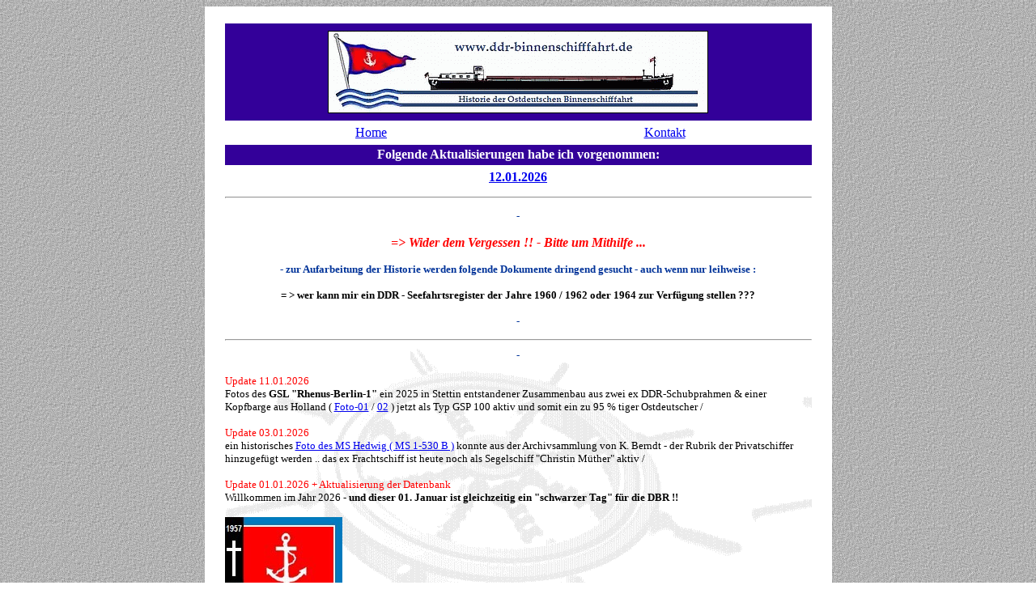

--- FILE ---
content_type: text/html
request_url: https://www.ddr-binnenschifffahrt.de/aktualisierung.htm
body_size: 3604
content:
<!DOCTYPE HTML PUBLIC "-//W3C//DTD HTML 4.01 Transitional//EN">
<HTML><HEAD><TITLE>Aktualisierung</TITLE>
<meta http-equiv="X-UA-Compatible" content="IE=EmulateIE9" />
<meta name="keywords" content="Binnenschifffahrt, DDR, Dienstboote, bewaffnete Organe, Binnenschiffe, Passagierschiffe, Kontrollboote, Binnenreederei, technische Flotte">
 <meta name="DC.Description" content="Diese Homepage beleuchtet die Geschichte der Ostdeutschen Binnenschifffahrt. Sie finden hier alles Wissenswerte über die Berufs - und Passagierschiffahrt , die Technische Flotte sowie die Dienstschiffe und Boote der Kontrollorgane der DDR ">
 <meta name="title" content="Aktualisierungen">
 <meta name="language" content="German, de, deutsch">
 <meta name="revisit-after" content="after 20 days">
 <meta name="date" content="2005-05-09">
 <meta name="page-topic" content="Historie und Verbleib der Binnenschiffe der DDR">
 <meta name="page-type" content="private Homepage">
 <meta name="audience" content="alle">
 <meta name="robots" content="index,follow">
 <meta name="generator" content="https://www.ddr-binnenschifffahrt.de">
 <meta http-equiv="imagetoolbar" content="false">
 
<meta http-equiv="Content-Type" content="text/html; charset=iso-8859-1">
<style type="text/css">
<!--
.Stil6 {
	color: #000000;
	font-weight: bold;
}
.Stil12 {color: #FF0000; font-weight: bold; }
body {
	background-image: url(Vorlagen/granitoberflaeche.gif);
}
.Stil16 {color: #000000}
.Stil17 {color: #0000FF}
.Stil19 {color: #FF0000}
.Stil20 {
	font-size: smaller;
	color: #006600;
}
.Stil21 {color: #006633}
-->
</style>
</HEAD></HTML>
<HTML>
<HEAD>
</HEAD>
<BODY background="Vorlagen/granitoberflaeche.gif" text="#000000">
<TABLE width=775 border=0 align=center cellPadding=0 cellSpacing=0 bgcolor="#FFFFFF">
  <!--DWLayoutTable-->
  <TBODY> 
  <TR> 
    <TD width=25 height=21></TD>
    <TD width=362>&nbsp;</TD>
    <TD width=363>&nbsp;</TD>
    <td width="25"></td>
  </TR>
  <TR>
    <TD height=120 valign="top"><!--DWLayoutEmptyCell-->&nbsp;</TD>
    <TD colspan="2" align=center vAlign=middle bgColor="#330099"> 
      <div align="center"><img src="Vorlagen/ddrbinnen-1.GIF" width="468" height="100" alt="Mein Logo" border="1"></div></TD>
    <td valign="top"><!--DWLayoutEmptyCell-->&nbsp;</td>
  </TR>
  
  <TR align="center" valign="middle"> 
    <TD height=30></TD>
    <TD valign="middle"> 
      <div align="center"><a 
            href="https://www.ddr-binnenschifffahrt.de/index.htm" 
            target=_top>Home</a></div></TD>
    <TD valign="middle"> 
      <div align="center"><a href="kontakt-dateien/kontakt.htm" target="_blank">Kontakt</a></div></TD>
    <td></td>
  </TR>
  <TR align="center" valign="middle"> 
    <TD height=25></TD>
    <TD height="25" colspan="2" bgcolor="#330099"> 
      <div align="center"><b><font color="#FFFFFF">Folgende Aktualisierungen habe 
      ich vorgenommen:</font></b></div></TD>
    <td height="25"></td>
  </TR>
  <TR align="center" valign="bottom"> 
    <TD height=30></TD>
    <TD colspan="2" valign="middle"> 
      <div align="center"><b><a href="http://www.ddr-binnenschifffahrt.de/akualisierung.htm" target="mainframe"> 
        <!-- #BeginDate format:Ge1 -->12.01.2026<!-- #EndDate -->
      </a></b></div></TD>
    <td></td>
  </TR>
  <tr>
    <td height="21">&nbsp;</td>
    <td colspan="2" valign="middle"><hr>    </td>
    <td></td>
  </tr>
  <tr>
    <td height="155">&nbsp;</td>
    <td colspan="2" valign="top"><table width="100%" border="0" cellpadding="0" cellspacing="0">
      <!--DWLayoutTable-->
      <tr>
        <td width="725" height="155" align="center" valign="middle"><p align="center"><b><font size="2" color="#003399">-</font></b></p>
          <p align="center"><font color="#FF0000" size="3"><em><strong>=&gt; Wider dem Vergessen !! - Bitte um  Mithilfe ...</strong></em></font></p>
            <p align="center"><b><font size="2" color="#003399">  - zur Aufarbeitung der Historie  werden  folgende Dokumente dringend gesucht - auch wenn nur leihweise :</font></b></p>
            <p align="center"><strong><font color="#000000" size="2">= &gt; wer kann mir ein DDR - Seefahrtsregister der Jahre 1960 / 1962 oder 1964 zur Verf&uuml;gung stellen ???</font></strong></p>
            <p align="center"><b><font size="2" color="#003399">-</font></b></p>
            </td>
        </tr>
      
      
    </table></td>
    <td></td>
  </tr>
  <tr>
    <td height="21">&nbsp;</td>
    <td colspan="2" valign="middle"><hr></td>
    <td></td>
  </tr>
  
  
  <TR> 
    <TD height=622></TD>
    <TD colspan="2" valign="top" background="Vorlagen/bg-weiss-steuerrad.gif"><p align="center"><b><font size="2" color="#003399">-</font></b></p>
      <p align="left"><font color="#FF0000" size="2">Update  11.01.2026</font><font size="2"><span class="Stil16"><br>
      </span><font size="2"><font size="2"><font size="2"><font size="2"><font size="2"><font size="2"><font size="2"><font color="#000000">Fotos des <strong>GSL &quot;Rhenus-Berlin-1&quot;</strong> ein 2025 in Stettin entstandener Zusammenbau aus zwei ex DDR-Schubprahmen &amp; einer Kopfbarge aus Holland ( <a href="fotogalerie-gross/sonst-DBR/prahm-gsp100-rhenus-bln-1.jpg" target="_blank">Foto-01</a> / <a href="fotogalerie-gross/sonst-DBR/prahm-gsp100-rhenus-bln-1-001.jpg" target="_blank">02</a> ) jetzt als Typ  GSP 100 aktiv und somit ein zu 95 % tiger Ostdeutscher /</font></font></font></font></font></font></font></font></font></p>
      <p align="left"><font color="#FF0000" size="2">Update  03.01.2026</font><font size="2"><span class="Stil16"><br>
      </span><font size="2"><font size="2"><font size="2"><font size="2"><font size="2"><font size="2"><font size="2"><font color="#000000">ein historisches <a href="fotogalerie-gross/sonst-DBR/p-530-0001-hedwig.jpg" target="_blank">Foto des MS Hedwig ( MS 1-530 B )</a> konnte aus der  Archivsammlung von K. Berndt - der Rubrik der Privatschiffer hinzugef&uuml;gt werden .. das ex Frachtschiff ist heute noch als Segelschiff &quot;Christin M&uuml;ther&quot; aktiv /</font></font></font></font></font></font></font></font></font></p>
      <p align="left"><font color="#FF0000" size="2">Update  01.01.2026</font><font size="2"><font size="2" color="#FF0000"> + Aktualisierung der Datenbank</font><span class="Stil16"><br>
      </span><font size="2"><font size="2"><font size="2"><font size="2"><font size="2"><font size="2"><font size="2"><font color="#000000">Willkommen im Jahr 2026 - <strong>und dieser 01. Januar ist gleichzeitig ein &quot;schwarzer Tag&quot; f&uuml;r die DBR !!</strong></font></font></font></font></font></font></font></font></font></p>
      <p align="left"><img src="Vorlagen/dbr.flag-ende.jpg" alt="DBR Flagge eingeholt" width="145" height="100"></p>
      <p align="left"><font size="2"><font size="2"><font size="2"><font size="2"><font size="2"><font size="2"><font size="2"><font size="2"><font color="#000000"><strong>Ab dem 01. Januar 2026 firmiert die Deutsche Binnenreederei (DBR) zur &quot;Rhenus PartnerShip Berlin&quot;</strong></font></font></font></font></font></font></font></font></font></p>
      <p align="left"><font size="2"><font size="2"><font size="2"><font size="2"><font size="2"><font size="2"><font size="2"><font size="2"><font color="#000000">.. und damit verschwindet am 31.12.2025 um 0:00 h ~ und dem Beginn des neuen Jahres ~ auch der letzte optische Rest der DBR - <strong>die legend&auml;re Rot-Blaue Ankerflagge der Reederei - die 68 Jahre lang auf Schiffen der DBR gehisst war - wurde endg&uuml;ltig eingeholt</strong> - und durch die Reedereiflagge der Rhenus ersetzt !! - (z&auml;hlt man die Rot-Blaue DSU-Flagge mit hinzu .. sind es sogar 76 Jahre) /</font></font></font></font></font></font></font></font></font></p>
      <p align="center"><img src="Vorlagen/neujahr.jpg" alt="Neujahr" width="238" height="112" border="1"></p>
      <p align="left"><font color="#FF0000" size="2">Update  30.12.2025</font><font size="2"><span class="Stil16"><br>
      </span><font size="2"><font size="2"><font size="2"><font size="2"><font size="2"><font size="2"><font size="2"><font color="#000000">Danke an B. R&uuml;bsam - nunmehr konnte das <strong>WSP 40 als KB 12-B Boot der Polizei Brb</strong>. identifiziert werden ( <a href="fotogalerie-gross/Dienstschiffe/kb-12-wsp40.jpg" target="_blank">Foto 01</a> / <a href="fotogalerie-gross/Dienstschiffe/kb-12-wsp40-001.jpg" target="_blank">02</a> ) - das Boot wurde im Aug. 2005 in Werder /H. versteiget - leider konnte bislang weder die ex DDR-WS Nr. noch der Verbleib gekl&auml;rt werden /</font></font></font></font></font></font></font></font></font></p>
      <p align="left"><font color="#FF0000" size="2">Update  21.12.2025</font><font size="2"><span class="Stil16"><br>
      </span><font size="2"><font size="2"><font size="2"><font size="2"><font size="2"><font size="2"><font size="2"><font color="#000000">der <strong>ex Volksmarineschlepper &quot;A 43&quot; </strong>(Typ Warnow / YW-Bln. 1344-11) im April 2025 als Angel &amp; Sportschiff &quot;<a href="fotogalerie-gross/Dienstschiffe/yw1344-11-0203-t-ankertje.jpg" target="_blank"><strong>T`Ankertje</strong></a>&quot; in Vlissingen liegend ~ mein Dank daf&uuml;r an Reinier Dekkers aus NL /</font></font></font></font></font></font></font></font></font></p>
      <p align="left"><font color="#FF0000" size="2">Update  14.12.2025</font><font size="2"><span class="Stil16"><br>
      </span><font size="2"><font size="2"><font size="2"><font size="2"><font size="2"><font size="2"><font size="2"><font color="#000000">das <strong>ex WSA Stromaufsichtsboot &quot;Berlin&quot;</strong> (YW-Bln. 2502-11) wurde verkauft und f&auml;hrt jetzt <a href="fotogalerie-gross/Technikflotte/yw-berlin-11-0201-eule.jpg" target="_blank">umbenannt als &quot;Eule&quot;</a> /</font></font></font></font></font></font></font></font></font></p>
      <p align="left"><font color="#FF0000" size="2">Update  13.12.2025</font><font size="2"><span class="Stil16"><br>
      </span><font size="2"><font size="2"><font size="2"><font size="2"><font size="2"><font size="2"><font size="2"><font color="#000000">ein echt seltenes Foto des <a href="fotogalerie-gross/Passagier/PS-klausstoertebeker.JPG" target="_blank">Pionierschiffes &quot;Klaus St&ouml;rtebeker&quot;</a> (ex WB 26 der GST / Schulschiff 841) wurde der Rubrik der Pionierschiffe hinzugef&uuml;gt -  mein besonderer Dank an Kay Schatkowski /</font></font></font></font></font></font></font></font></font></p>
      <p align="left"><font color="#FF0000" size="2">Update  12.12.2025</font><font size="2"><span class="Stil16"><br>
      </span><font size="2"><font size="2"><font size="2"><font size="2"><font size="2"><font size="2"><font size="2"><font color="#000000">auch das <strong>ex Feuerl&ouml;schboot &quot;Heinrich Beier&quot;</strong> (FLB-3) gibt es noch - lange Zeit fuhr  es als &quot;Charon&quot; in R&uuml;dersdorf - es steht aktuell nach erfolgter <a href="fotogalerie-gross/Dienstschiffe/FLB3-0401-privat.jpg" target="_blank">Modernisierung zum Verkauf</a> - angeboten durch die Bootsmanufaktur Niels Clausen in Berlin /</font></font></font></font></font></font></font></font></font></p>
      <p align="left"><font color="#FF0000" size="2">Update  11.12.2025 - Insidertip ~ Hinweis erbeten !!</font><font size="2"><span class="Stil16"><br>
      </span><font size="2"><font size="2"><font size="2"><font size="2"><font size="2"><font size="2"><font size="2"><font color="#000000">auf der <strong>Werft in Malz</strong> liegt ggw. <a href="fotogalerie-gross/Schuber/fss-unbekannt-malz.jpg" target="_blank"><strong>ein Finowschuber im Umbau</strong></a> - alle ex Daten &amp; Merkmale wurden entfernt !! - um welchen Schuber k&ouml;nnte es sich handeln ? .. wer hat Infos wem der jetzt geh&ouml;rt oder f&uuml;r wen er umgebaut wird .. eure Hilfe w&auml;re super !! /</font></font></font></font></font></font></font></font></font></p>
      <p align="left"><font color="#FF0000" size="2">Update  08.12.2025</font><font size="2"><span class="Stil16"><br>
      </span><font size="2"><font size="2"><font size="2"><font size="2"><font size="2"><font size="2"><font size="2"><font color="#000000">nunmehr ist es gelungen 2 Fotos des priv. <strong>MS Neptun (MS 2-369 B)</strong> einzustellen - ein <a href="fotogalerie-gross/sonst-DBR/p-639-neptun-0001.jpg" target="_blank">Bugfoto</a> &amp; ab 1979 als <a href="fotogalerie-gross/sonst-DBR/p-639-neptun-0101-L-6504.jpg" target="_blank">Lagerschiff</a> (L 6504) /</font></font></font></font></font></font></font></font></font></p>
      <p align="left"><font color="#FF0000" size="2">Update  01.12.2025</font><font size="2"><span class="Stil16"><br>
      </span><font size="2"><font size="2"><font size="2"><font size="2"><font size="2"><font size="2"><font size="2"><font color="#000000">auf vielfachen Wunsch - und zur Vervollst&auml;ndigung der  BIFA-Serie I - III, wurde jetzt auch der <a href="foto-passagier.htm" target="_blank">BIFA Typ IV</a> in meiner HP aufgenommen - obwohl es  Nachwendebauten !! sind /</font></font></font></font></font></font></font></font></font></p>
      <p align="left">&nbsp;</p>
      </TD>
    <td></td>
  </TR>
  <TR>
    <TD height="19" colspan="3" align="center" valign="middle"> 
      <hr>    </TD>
    <td>&nbsp;</td>
  </TR>
  
  
  <TR> 
    <TD height="19" colspan="3" vAlign=middle bgcolor="#330099"> 
      <div align="center"><font color="#FFFFFF"><b>Letzte Aktualisierungen der 
      Schiffsdatenbank</b></font></div></TD>
    <td>&nbsp;</td>
  </TR>
  <TR>
    <TD height="30" colspan="3" vAlign=middle> 
      <div align="center"><font size="2"><a href="db-suche1.htm" target="_blank"><strong>Schiffsdatenbank</strong></a><strong> 
        wurde zuletzt aktualisiert am: </strong></font><strong><font size="2" color="#FF0000">01.01.2026 
      / <font color="#000000">Inhalt gesamt:</font> 62.112 Eintr&auml;ge</font></strong></div></TD>
    <td>&nbsp;</td>
  </TR>
  <TR>
    <TD height="19" colspan="3" valign="middle" bgcolor="#330099"><hr></TD>
    <td>&nbsp;</td>
  </TR>
</TABLE>
</BODY>
</HTML>

